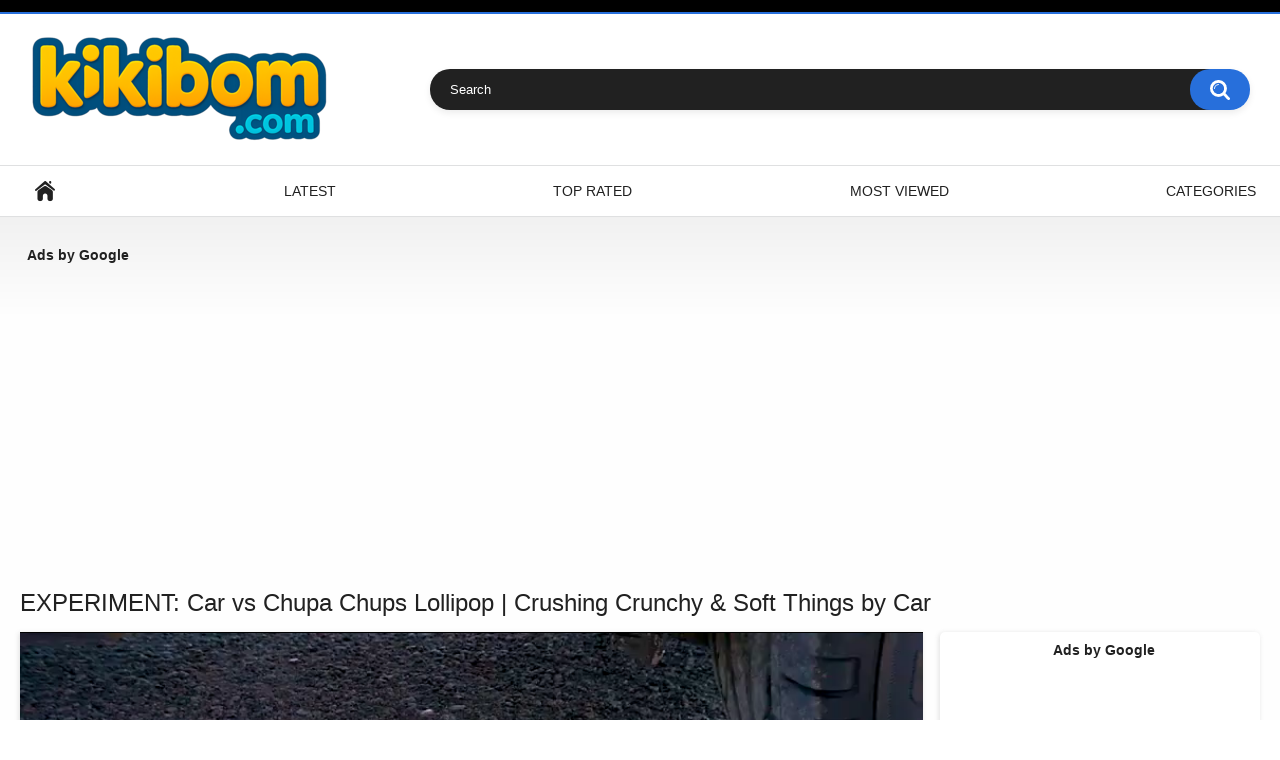

--- FILE ---
content_type: text/html; charset=utf-8
request_url: https://www.google.com/recaptcha/api2/aframe
body_size: 184
content:
<!DOCTYPE HTML><html><head><meta http-equiv="content-type" content="text/html; charset=UTF-8"></head><body><script nonce="wP5qkpHx198Nv_NTDB6Htg">/** Anti-fraud and anti-abuse applications only. See google.com/recaptcha */ try{var clients={'sodar':'https://pagead2.googlesyndication.com/pagead/sodar?'};window.addEventListener("message",function(a){try{if(a.source===window.parent){var b=JSON.parse(a.data);var c=clients[b['id']];if(c){var d=document.createElement('img');d.src=c+b['params']+'&rc='+(localStorage.getItem("rc::a")?sessionStorage.getItem("rc::b"):"");window.document.body.appendChild(d);sessionStorage.setItem("rc::e",parseInt(sessionStorage.getItem("rc::e")||0)+1);localStorage.setItem("rc::h",'1769318993614');}}}catch(b){}});window.parent.postMessage("_grecaptcha_ready", "*");}catch(b){}</script></body></html>